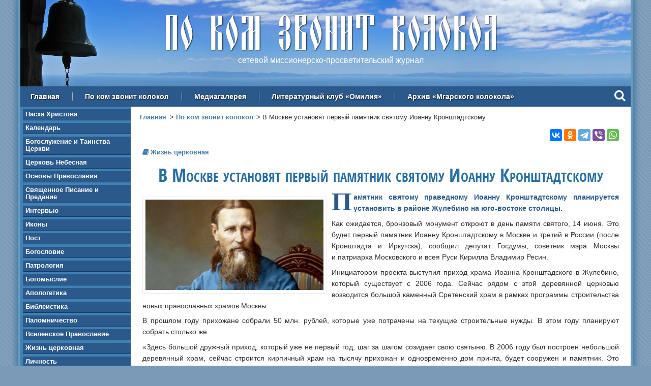

--- FILE ---
content_type: text/html; charset=utf-8
request_url: https://www.mgarsky-monastery.org/kolokol/4683
body_size: 9128
content:
<!DOCTYPE html>
  <!--[if IEMobile 7]><html class="no-js ie iem7" lang="ru" dir="ltr"><![endif]-->
  <!--[if lte IE 6]><html class="no-js ie lt-ie9 lt-ie8 lt-ie7" lang="ru" dir="ltr"><![endif]-->
  <!--[if (IE 7)&(!IEMobile)]><html class="no-js ie lt-ie9 lt-ie8" lang="ru" dir="ltr"><![endif]-->
  <!--[if IE 8]><html class="no-js ie lt-ie9" lang="ru" dir="ltr"><![endif]-->
  <!--[if (gte IE 9)|(gt IEMobile 7)]><html class="no-js ie" lang="ru" dir="ltr" prefix=": fb: https://ogp.me/ns/fb# og: https://ogp.me/ns#"><![endif]-->
  <!--[if !IE]><!--><html class="no-js" lang="ru" dir="ltr" prefix=": fb: https://ogp.me/ns/fb# og: https://ogp.me/ns#"><!--<![endif]-->
<head>
  <meta charset="utf-8" />
<link rel="shortcut icon" href="https://www.mgarsky-monastery.org/sites/all/themes/mgarsky/favicon.ico" type="image/vnd.microsoft.icon" />
<link rel="profile" href="http://www.w3.org/1999/xhtml/vocab" />
<meta name="HandheldFriendly" content="true" />
<meta name="MobileOptimized" content="width" />
<meta http-equiv="cleartype" content="on" />
<meta name="description" property="og:description" content="Памятник святому праведному Иоанну Кронштадтскому планируется установить в районе Жулебино на юго-востоке столицы." />
<meta name="viewport" content="width=device-width" />
<meta name="referrer" content="origin" />
<link rel="image_src" href="https://www.mgarsky-monastery.org/sites/default/files/styles/large/public/images/kolokol/moskva-pamyatnik-ioannu-kronshtadtskomu.jpg?itok=xfo455X1" />
<link rel="canonical" href="https://www.mgarsky-monastery.org/kolokol/4683" />
<meta property="fb:admins" content="100006658094813" />
<meta property="og:site_name" content="По ком звонит колокол" />
<meta property="og:type" content="article" />
<meta property="og:url" content="https://www.mgarsky-monastery.org/kolokol/4683" />
<meta property="og:title" content="В Москве установят первый памятник святому Иоанну Кронштадтскому" />
<meta property="og:updated_time" content="2015-10-15T13:12:31+0300" />
<meta property="og:image" content="https://www.mgarsky-monastery.org/sites/default/files/styles/large/public/images/kolokol/moskva-pamyatnik-ioannu-kronshtadtskomu.jpg?itok=xfo455X1" />
<meta property="article:published_time" content="2015-03-31T00:41:18+0300" />
<meta property="article:modified_time" content="2015-10-15T13:12:31+0300" />
  <title>В Москве установят первый памятник святому Иоанну Кронштадтскому — По ком звонит колокол</title>
  <link type="text/css" rel="stylesheet" href="https://www.mgarsky-monastery.org/sites/default/files/css/css_x0ql8xSOhAV1HYKESIPR-FS3wOgio59cPU9aB8Tmty4.css" media="all" />
<link type="text/css" rel="stylesheet" href="https://www.mgarsky-monastery.org/sites/default/files/css/css_jy1_JX1gRC3ZLFNT0WLbKvaM9rA7y46VXefiGBzlZl4.css" media="all" />
<link type="text/css" rel="stylesheet" href="//maxcdn.bootstrapcdn.com/font-awesome/4.5.0/css/font-awesome.min.css" media="all" />
<link type="text/css" rel="stylesheet" href="https://www.mgarsky-monastery.org/sites/default/files/css/css_ipluVfNWjC_Sg7Jo0pzMNz8F4-LDQM68fZZyoWuAJMQ.css" media="all" />
<link type="text/css" rel="stylesheet" href="https://www.mgarsky-monastery.org/sites/default/files/css/css_Eji8f1jLuzvl7bUtpA6i2FP-zkLMWxJFQu-6H-4our8.css" media="all" />

  <!-- Favicons -->
  <link rel="author" type="text/plain" href="/humans.txt">
  <link rel="apple-touch-icon" sizes="180x180" href="/sites/all/themes/mgarsky/images/favicon/apple-touch-icon.png">
  <link rel="icon" type="image/png" sizes="32x32" href="/sites/all/themes/mgarsky/images/favicon/favicon-32x32.png">
  <link rel="icon" type="image/png" sizes="16x16" href="/sites/all/themes/mgarsky/images/favicon/favicon-16x16.png">
  <link rel="manifest" href="/sites/all/themes/mgarsky/images/favicon/manifest.json">
  <link rel="mask-icon" href="/sites/all/themes/mgarsky/images/favicon/safari-pinned-tab.svg" color="#5bbad5">
  <link rel="shortcut icon" href="/sites/all/themes/mgarsky/images/favicon/favicon.ico">
  <meta name="msapplication-config" content="/sites/all/themes/mgarsky/images/favicon/browserconfig.xml">
  <meta name="theme-color" content="#ffffff">

  <script src="https://www.mgarsky-monastery.org/sites/default/files/js/js_0L6e1niRCA7_nYdrCCrCukU95cbZZrmYhyouzeBfPxc.js"></script>

<!--[if (gte IE 6)&(lte IE 8)]>
<script src="https://www.mgarsky-monastery.org/sites/default/files/js/js_l1iEl-hY65c79QTBBcl2tmNsnQFuMrbhOOFZUO_dkyw.js"></script>
<![endif]-->
<script src="https://www.mgarsky-monastery.org/sites/default/files/js/js_sTfMQF1fSpjBHJHFT1knxa50nNgVNa2dPk0tPa3pVdw.js"></script>
<script src="https://www.mgarsky-monastery.org/sites/default/files/js/js_7h6uB98tqqBhrQJI86Pb-se7VMtLfKHbI0UQq0k4xVA.js"></script>
<script>jQuery.extend(Drupal.settings, {"basePath":"\/","pathPrefix":"","setHasJsCookie":0,"colorbox":{"transition":"elastic","speed":"350","opacity":"0.85","slideshow":false,"slideshowAuto":true,"slideshowSpeed":"2500","slideshowStart":"start slideshow","slideshowStop":"stop slideshow","current":"{current} \u0438\u0437 {total}","previous":"\u00ab \u041d\u0430\u0437\u0430\u0434","next":"\u0412\u043f\u0435\u0440\u0435\u0434 \u00bb","close":"\u0417\u0430\u043a\u0440\u044b\u0442\u044c","overlayClose":true,"returnFocus":true,"maxWidth":"95%","maxHeight":"95%","initialWidth":"300","initialHeight":"250","fixed":true,"scrolling":false,"mobiledetect":true,"mobiledevicewidth":"480px","file_public_path":"\/sites\/default\/files","specificPagesDefaultValue":"admin*\nimagebrowser*\nimg_assist*\nimce*\nnode\/add\/*\nnode\/*\/edit\nprint\/*\nprintpdf\/*\nsystem\/ajax\nsystem\/ajax\/*"},"dhtmlMenu":{"nav":"none","animation":{"effects":{"height":"height","opacity":"opacity","width":0},"speed":"500"},"effects":{"siblings":"close-all","children":"none","remember":"0"},"filter":{"type":"whitelist","list":{"menu-action":"menu-action","main-menu":0,"management":0,"navigation":0,"user-menu":0}}},"jcaption":{"jcaption_selectors":["img.image-insert-center","img.image-insert-right","img.image-insert-left"],"jcaption_alt_title":"title","jcaption_requireText":1,"jcaption_copyStyle":0,"jcaption_removeStyle":0,"jcaption_removeClass":1,"jcaption_removeAlign":1,"jcaption_copyAlignmentToClass":0,"jcaption_copyFloatToClass":0,"jcaption_copyClassToClass":1,"jcaption_autoWidth":1,"jcaption_keepLink":0,"jcaption_styleMarkup":"","jcaption_animate":1,"jcaption_showDuration":"200","jcaption_hideDuration":"200"},"responsive_menus":[{"toggler_text":"\u2630 \u0420\u0430\u0437\u0434\u0435\u043b\u044b \u0441\u0430\u0439\u0442\u0430","selectors":["#block-system-main-menu"],"media_size":"768","media_unit":"px","absolute":"1","remove_attributes":"1","responsive_menus_style":"responsive_menus_simple"}],"field_group":{"div":"full"}});</script>
  <!-- Google analytics -->
  <script type="text/javascript">
    var _gaq = _gaq || [];
    _gaq.push(['_setAccount', 'UA-23807523-2']);
    _gaq.push(['_trackPageview']);
    (function() {
      var ga = document.createElement('script'); ga.type = 'text/javascript'; ga.async = true;
      ga.src = ('https:' == document.location.protocol ? 'https://ssl' : 'http://www') + '.google-analytics.com/ga.js';
      var s = document.getElementsByTagName('script')[0]; s.parentNode.insertBefore(ga, s);
    })();
  </script>
  <!-- / Google analytics -->
</head>
<body class="html not-front not-logged-in page-node page-node- page-node-6057 node-type-kolokol section-kolokol section-kolokol">
    <div class="l-page has-one-sidebar has-sidebar-first">

  <header class="l-header" role="banner">
    <div class="l-header-bg"></div>
      <div class="l-region l-region--header">
    <div id="block-block-17" class="block block--block block--block-17 block--block-17" id="block-block-17" class="block block--block block--block-17 block--block-17">

      
  <div class="block__content block__content">
    <div class="site-name">По ком звонит колокол</div>
<div class="site-slogan">сетевой миссионерско-просветительский журнал</div>  </div>

</div>
  </div>
      <div class="l-region l-region--navigation">
    <nav id="block-system-main-menu" role="navigation" class="block block--system block--menu block--system-main-menu block--system-main-menu">
      
  <ul class="menu"><li class="first leaf"><a href="/" title="">Главная</a></li>
<li class="leaf"><a href="/kolokol">По ком звонит колокол</a></li>
<li class="leaf"><a href="/media">Медиагалерея</a></li>
<li class="leaf"><a href="/omiliya" title="">Литературный клуб «Омилия»</a></li>
<li class="last leaf"><a href="/archive" title="">Архив «Мгарского колокола»</a></li>
</ul></nav>
<div id="block-block-25" class="block block--block block--block-25 block--block-25" id="block-block-25" class="block block--block block--block-25 block--block-25">

      
  <div class="block__content block__content">
    <div class="search"><a class="search-input" rel="#prompt" href="javascript:void(0)"><div class="search-link"><i class="fa fa-search"></i></div></a></div>

<div class="search-modal" id="prompt">

  <div class="ya-site-form ya-site-form_inited_no" onclick="return {'action':'http://www.mgarsky-monastery.org/search','arrow':true,'bg':'#4080b2','fontsize':18,'fg':'#000000','language':'ru','logo':'rb','publicname':'Поиск по mgarsky-monastery.org','suggest':true,'target':'_self','tld':'ru','type':2,'usebigdictionary':true,'searchid':2153438,'input_fg':'#000000','input_bg':'#ffffff','input_fontStyle':'normal','input_fontWeight':'normal','input_placeholder':null,'input_placeholderColor':'#000000','input_borderColor':'#bebebe'}">
    <form action="https://yandex.ru/search/site/" method="get" target="_self">
      <input type="hidden" name="searchid" value="2153438" />
      <input type="hidden" name="l10n" value="ru" />
      <input type="hidden" name="reqenc" value="" />
      <input type="search" name="text" value="" />
      <input type="submit" value="Найти" />
    </form>
  </div>

  <div class="close"><a href="javascript:void(0)"><i class="fa fa-times"></i></a></div>
</div>

<style type="text/css">
  .ya-page_js_yes .ya-site-form_inited_no {
    display: none;
  }
</style>

<script type="text/javascript">
  (function(w, d, c) {
    var s = d.createElement('script'),
      h = d.getElementsByTagName('script')[0],
      e = d.documentElement;
    if ((' ' + e.className + ' ').indexOf(' ya-page_js_yes ') === -1) {
      e.className += ' ya-page_js_yes';
    }
    s.type = 'text/javascript';
    s.async = true;
    s.charset = 'utf-8';
    s.src = (d.location.protocol === 'https:' ? 'https:' : 'http:') + '//site.yandex.net/v2.0/js/all.js';
    h.parentNode.insertBefore(s, h);
    (w[c] || (w[c] = [])).push(function() {
      Ya.Site.Form.init()
    })
  })(window, document, 'yandex_site_callbacks');
</script>  </div>

</div>
  </div>
  </header>

  
  <div class="l-main">
      <aside class="l-region l-region--sidebar-first">
    <div id="block-views-kolokol-navigation-block" class="block block--views block--views-kolokol-navigation-block block--views-kolokol-navigation-block" id="block-views-kolokol-navigation-block" class="block block--views block--views-kolokol-navigation-block block--views-kolokol-navigation-block">

      
  <div class="block__content block__content">
    <div class="view view-kolokol-navigation view-id-kolokol_navigation view-display-id-block view-dom-id-84f554f8e969355cf253e9addd576909">
        
  
  
      <div class="view-content">
      <div class="sidebar-nav"><ul>  <li>  
          <a href="/kolokol/rubric/pasha-hristova">Пасха Христова</a>  </li>
  <li>  
          <a href="/kolokol/rubric/kalendar">Календарь</a>  </li>
  <li>  
          <a href="/kolokol/rubric/bogosluzhenie-i-tainstva-cerkvi">Богослужение и Таинства Церкви</a>  </li>
  <li>  
          <a href="/kolokol/rubric/cerkov-nebesnaya">Церковь Небесная</a>  </li>
  <li>  
          <a href="/kolokol/rubric/osnovy-pravoslaviya">Основы Православия</a>  </li>
  <li>  
          <a href="/kolokol/rubric/svyashchennoe-pisanie-i-predanie">Священное Писание и Предание</a>  </li>
  <li>  
          <a href="/kolokol/rubric/intervyu">Интервью</a>  </li>
  <li>  
          <a href="/kolokol/rubric/ikony">Иконы</a>  </li>
  <li>  
          <a href="/kolokol/rubric/post">Пост</a>  </li>
  <li>  
          <a href="/kolokol/rubric/bogoslovie">Богословие</a>  </li>
  <li>  
          <a href="/kolokol/rubric/patrologiya">Патрология</a>  </li>
  <li>  
          <a href="/kolokol/rubric/bogomyslie">Богомыслие</a>  </li>
  <li>  
          <a href="/kolokol/rubric/apologetika">Апологетика</a>  </li>
  <li>  
          <a href="/kolokol/rubric/bibleistika">Библеистика</a>  </li>
  <li>  
          <a href="/kolokol/rubric/palomnichestvo">Паломничество</a>  </li>
  <li>  
          <a href="/kolokol/rubric/vselenskoe-pravoslavie">Вселенское Православие</a>  </li>
  <li>  
          <a href="/kolokol/rubric/zhizn-cerkovnaya">Жизнь церковная</a>  </li>
  <li>  
          <a href="/kolokol/rubric/lichnost">Личность</a>  </li>
  <li>  
          <a href="/kolokol/rubric/tradicii">Традиции</a>  </li>
  <li>  
          <a href="/kolokol/rubric/put-k-bogu">Путь к Богу</a>  </li>
  <li>  
          <a href="/kolokol/rubric/aktualno">Актуально</a>  </li>
  <li>  
          <a href="/kolokol/rubric/molitva">Молитва</a>  </li>
  <li>  
          <a href="/kolokol/rubric/chudesa">Чудеса</a>  </li>
  <li>  
          <a href="/kolokol/rubric/iz-duhovnoy-sokrovishchnicy">Из духовной сокровищницы</a>  </li>
  <li>  
          <a href="/kolokol/rubric/lubenshchina-pravoslavnaya">Лубенщина православная</a>  </li>
  <li>  
          <a href="/kolokol/rubric/ot-serdca-k-serdcu">От сердца к сердцу</a>  </li>
  <li>  
          <a href="/kolokol/rubric/filosofiya">Философия</a>  </li>
  <li>  
          <a href="/kolokol/rubric/obrazovanie">Образование</a>  </li>
  <li>  
          <a href="/kolokol/rubric/psihologicheskie-etyudy">Психологические этюды</a>  </li>
  <li>  
          <a href="/kolokol/rubric/vera-i-nauka">Вера и наука</a>  </li>
  <li>  
          <a href="/kolokol/rubric/psihologiya">Психология</a>  </li>
  <li>  
          <a href="/kolokol/rubric/ostorozhno-lzheduhovnost">Осторожно, лжедуховность!</a>  </li>
  <li>  
          <a href="/kolokol/rubric/obshchestvo">Общество</a>  </li>
  <li>  
          <a href="/kolokol/rubric/razmyshleniya">Размышления</a>  </li>
  <li>  
          <a href="/kolokol/rubric/missiya">Миссия</a>  </li>
  <li>  
          <a href="/kolokol/rubric/miloserdie">Милосердие</a>  </li>
  <li>  
          <a href="/kolokol/rubric/problema">Проблема</a>  </li>
  <li>  
          <a href="/kolokol/rubric/vechnaya-pamyat">Вечная память</a>  </li>
  <li>  
          <a href="/kolokol/rubric/iskusstvo">Искусство</a>  </li>
  <li>  
          <a href="/kolokol/rubric/stranicy-istorii">Страницы истории</a>  </li>
  <li>  
          <a href="/kolokol/rubric/kuryozy-istorii">Курьёзы истории</a>  </li>
  <li>  
          <a href="/kolokol/rubric/semeynaya-stranica">Семейная страница</a>  </li>
  <li>  
          <a href="/kolokol/rubric/detskaya-stranica">Детская страница</a>  </li>
  <li>  
          <a href="/kolokol/rubric/literaturnaya-stranica">Литературная страница</a>  </li>
  <li>  
          <a href="/kolokol/rubric/chitalnyy-zal">Читальный зал</a>  </li>
</ul></div>    </div>
  
  
  
  
      <div class="view-footer">
      <div class="sidebar-nav">
  <ul>
    <li><a href="/omiliya">Литературный клуб «ОМИЛИЯ»</a></li>
  </ul>
</div>    </div>
  
  
</div>  </div>

</div>
<div id="block-block-9" class="block block--block block--block-9 block--block-9" id="block-block-9" class="block block--block block--block-9 block--block-9">

      
  <div class="block__content block__content">
    <h3>Контакты</h3>

<div class="sidebar-nav">
  <ul>
    <li><a href="https://www.mgarsky-monastery.org/contact">Написать</a></li>
    <li><a href="https://www.mgarsky-monastery.org/banner">Наш баннер</a></li>
    <li><a href="https://www.mgarsky-monastery.org/club">Баннер литклуба «Омилия»</a></li>
    <li><a href="https://www.mgarsky-monastery.org/privacy">Положение о защите персональных данных</a></li>
  </ul>
</div>  </div>

</div>
<div id="block-sape-sape-block-n0" class="block block--sape block--sape-sape-block-n0 block--sape-sape-block-n0" id="block-sape-sape-block-n0" class="block block--sape block--sape-sape-block-n0 block--sape-sape-block-n0">

      
  <div class="block__content block__content">
    <script type="text/javascript">
<!--
var _acic={dataProvider:10};(function(){var e=document.createElement("script");e.type="text/javascript";e.async=true;e.src="https://www.acint.net/aci.js";var t=document.getElementsByTagName("script")[0];t.parentNode.insertBefore(e,t)})()
//-->
</script><!--2258628259527--><div id='M57e_2258628259527'></div>  </div>

</div>
  </aside>

    <main class="l-content" role="main">
      <a id="main-content"></a>

      <h2 class="element-invisible">Вы здесь</h2><ul class="breadcrumb"><li><a href="/">Главная</a></li><li><a href="/kolokol">По ком звонит колокол</a></li><li>В Москве установят первый памятник святому Иоанну Кронштадтскому</li></ul>
      
      
      
      
        <aside>
    <div class="service-links right">
      <div class="ya-share2" data-curtain data-counter="" data-services="vkontakte,odnoklassniki,telegram,viber,whatsapp"></div>
    </div>
  </aside>

<article role="article" class="node node--kolokol node--promoted node--full node--kolokol--full untagged node--full node--kolokol--full untagged">

  
  <div class="node__content node__content">
    
  <div class="field--kolokol-rubric">
    <a href="/kolokol/rubric/zhizn-cerkovnaya">Жизнь церковная</a>  </div>

  <h1>В Москве установят первый памятник святому Иоанну Кронштадтскому</h1>

  <div class="field--kolokol-image">
    <a href="https://www.mgarsky-monastery.org/sites/default/files/styles/large/public/images/kolokol/moskva-pamyatnik-ioannu-kronshtadtskomu.jpg?itok=xfo455X1" title="Святой праведный Иоанн Кронштадтский" class="colorbox" data-colorbox-gallery="gallery-all-3G9Sp4ieVc8" data-cbox-img-attrs="{&quot;title&quot;: &quot;Святой праведный Иоанн Кронштадтский&quot;, &quot;alt&quot;: &quot;Святой праведный Иоанн Кронштадтский&quot;}"><img src="https://www.mgarsky-monastery.org/sites/default/files/styles/medium/public/images/kolokol/moskva-pamyatnik-ioannu-kronshtadtskomu.jpg?itok=xZDx8EIj" width="350" height="178" alt="Святой праведный Иоанн Кронштадтский" title="Святой праведный Иоанн Кронштадтский" /></a>  </div>

  <div class="field--body">
    <sape_index><p class="inset"><span class="bukvitza">П</span>амятник святому праведному Иоанну Кронштадтскому планируется установить в районе Жулебино на юго-востоке столицы.</p>
<p>Как ожидается, бронзовый монумент откроют в день памяти святого, 14 июня. Это будет первый памятник Иоанну Кронштадтскому в Москве и третий в России (после Кронштадта и Иркутска), сообщил депутат Госдумы, советник мэра Москвы и патриарха Московского и всея Руси Кирилла Владимир Ресин.</p>
<p>Инициатором проекта выступил приход храма Иоанна Кронштадского в Жулебино, который существует с 2006 года. Сейчас рядом с этой деревянной церковью возводится большой каменный Сретенский храм в рамках программы строительства новых православных храмов Москвы.</p>
<p>В прошлом году прихожане собрали 50 млн. рублей, которые уже потрачены на текущие строительные нужды. В этом году планируют собрать столько же.</p>
<p>«Здесь большой дружный приход, который уже не первый год, шаг за шагом созидает свою святыню. В 2006 году был построен небольшой деревянный храм, сейчас строится кирпичный храм на тысячу прихожан и одновременно дом причта, будет сооружен и памятник. Это будет не просто районный храм, но новая достопримечательность всей Москвы», — заявил В. Ресин.</p>
<p>В настоящее время возведены кирпичные стены храма и дома причта. На храм поднят главный купол, установлен крест. В этом году планируется выполнить внутренние работы, установить двери и окна и дать тепло. К лету будут установлены все купола и кресты. А в будущем году планируется выполнить внешнюю отделку и благоустройство территории. Это один из самых больших храмов в рамках упомянутой программы.</p>
<p>Иоанн Кронштадтский, широко почитаемый в России святой, был настоятелем Андреевского собора в Кронштадте. С 1880-х годов на проповеди отца Иоанна собиралось ежедневно по 5-6 тыс. верующих.</p>
<p>При жизни он имел славу «молитвенника и заступника» верующих, его приглашали к умиравшему Михаилу Салтыкову-Щедрину, на его руках скончался Александр III. Иоанн Кронштадтский основал ряд монастырей, храмов и благотворительных учреждений.</p>
<p>Святой Иоанн первым в России создал в Кронштадте Дом трудолюбия, который принимал больных и нуждающихся. Именно здесь впервые в стране были организованы детские ясли.</p>
<p class="author"><a href="http://www.sedmitza.ru/text/5498665.html" target="_blank">sedmitza.ru</a></p>
</sape_index><!--c2258628259527--><div id='cvIEt_2258628259527'></div>  </div>
  </div>

      <div class="node__submitted">
      <p class="submitted"><i class="fa fa-calendar"></i> Опубликовано: 31/03/2015</p>
    </div>
  
    
</article>

<div class="clearfix"></div>

<div class="recommend"><p><strong>Рекомендуем также:</strong></p><ul><li><a href="/kolokol/4569">Отец Иоанн Кронштадтский</a></li><li><a href="/kolokol/3674">Святой праведный Иоанн Кронштадтский</a></li><li><a href="/kolokol/2633">Праведный Иоанн Кронштадтский</a></li><li><a href="/kolokol/2696">Самопознание</a></li><li><a href="/kolokol/3269">Ум истиной просветляется, сердце любовью согревается</a></li></ul></div>
<div class="clearfix"></div>

    <aside>
    <div id="donate" class="center">
      <div class="donate">

  <p class="center"><strong>Дорогие друзья, наш сайт существует исключительно <br />благодаря вашей поддержке.</strong></p>

  <div class="donate-form donate-form--full">
    <div class="form-donate">
      <iframe src="https://yoomoney.ru/quickpay/shop-widget?writer=seller&targets=%D0%9F%D0%BE%D0%B6%D0%B5%D1%80%D1%82%D0%B2%D0%BE%D0%B2%D0%B0%D0%BD%D0%B8%D0%B5%20%D0%BD%D0%B0%20%D0%BF%D0%BE%D0%B4%D0%B4%D0%B5%D1%80%D0%B6%D0%BA%D1%83%20%D1%81%D0%B0%D0%B9%D1%82%D0%B0&targets-hint=&default-sum=500&button-text=14&hint=&successURL=&quickpay=shop&account=41001386838598" width="423" height="224" frameborder="0" allowtransparency="true" scrolling="no"></iframe>
    </div>
    <div class="center">
      <a href="/help" title="Помощь сайту">
        <img src="/sites/all/themes/mgarsky/images/donate/imap-donate.png" width="109" height="35" alt="Помощь сайту" />
      </a>
    </div>
  </div>
</div>
    </div>
  </aside>

<div class="clearfix"></div>

      <div class="clearfix"></div>
    </main>

      </div>

  <footer class="l-footer" role="contentinfo">
    <section class="footer-first">
  <h4>Подпишитесь на обновления:</h4>
  <ul>
    <li><i class="fa fa-facebook"></i><a href="https://www.facebook.com/mkolokol" target="_blank" rel="nofollow">Facebook</a></li>
    <li><i class="fa fa-vk"></i><a href="https://vk.com/mkolokol" target="_blank" rel="nofollow">Вконтакте</a></li>
    <li><i class="fa fa-rss"></i><a href="/rss.xml" target="_blank">Лента RSS</a></li>
  </ul>
</section>

<section class="footer-second">
  <h4>Разделы сайта:</h4>
  <ul>
    <li><i class="fa fa-arrow-circle-o-right"></i><a href="/">Главная</a></li>
    <li><i class="fa fa-arrow-circle-o-right"></i><a href="/kolokol">По ком звонит колокол</a></li>
    <li><i class="fa fa-arrow-circle-o-right"></i><a href="/media">Медиагалерея</a></li>
    <li><i class="fa fa-arrow-circle-o-right"></i><a href="/omiliya">Литературный клуб «Омилия»</a></li>
    <li><i class="fa fa-arrow-circle-o-right"></i><a href="/archive">Архив «Мгарского колокола»</a></li>
    <li><i class="fa fa-arrow-circle-o-right"></i><a href="/donate">Поддержать сайт</a></li>
  </ul>
</section>

<section class="footer-third">
  <div class="footer-third-notice">
      <div class="l-region l-region--footer">
    <div id="block-block-12" class="block block--block block--block-12 block--block-12" id="block-block-12" class="block block--block block--block-12 block--block-12">

      
  <div class="block__content block__content">
    <p>При использовании материалов сайта, <strong>активная</strong> ссылка на источник обязательна.<br />
	Публикуемые на страницах сайта материалы не всегда совпадают с точкой зрения редакции и могут публиковаться в порядке обсуждения.</p>
  </div>

</div>
  </div>
  </div>
  <div class="footer-third-copyright">
    <p>Разработка, создание и поддержка сайта:<br>А.&nbsp;Ковтун, С.&nbsp;Коппел-Ковтун<br>&#169; 2007-2026</p>
  </div>
</section>

<section class="footer-fourth">
  <div class="scroll-top">
    <a href="#top"><i class="fa fa-chevron-up"></i><br><span>в начало</span></a>
  </div>
  <div class="site-map">
    <a href="/sitemap"><i class="fa fa-sitemap"></i><br><span>карта сайта</span></a>
  </div>
</section>
  </footer>

</div>

  <div class="l-region l-region--counters">
    <div id="block-block-20" class="block block--block block--block-20 block--block-20" id="block-block-20" class="block block--block block--block-20 block--block-20">

      
  <div class="block__content block__content">
    <!-- Яндекс.Метрика -->  
<script type="text/javascript">
(function(w, c) { (w[c] = w[c] || []).push(function() { try { w.yaCounter7361281 = new Ya.Metrika({id:7361281, webvisor:true,clickmap:true,trackLinks:true,accurateTrackBounce:true,params:window.yaParams||{ }}); } catch(e) { } }); })(window, "yandex_metrika_callbacks");
</script>
<script src="//mc.yandex.ru/metrika/watch.js" type="text/javascript" defer="defer"></script>
<noscript>
  <img src="//mc.yandex.ru/watch/7361281" style="position:absolute; left:-9999px;" alt="" />  
</noscript>
<!-- /Яндекс.Метрика -->  

  <!-- Yandex.Share buttons -->
  <script src="//yastatic.net/share2/share.js" async="async"></script>
  <!-- /Yandex.Share buttons -->  </div>

</div>
<div id="block-sape-sape-block-n2" class="block block--sape block--sape-sape-block-n2 block--sape-sape-block-n2" id="block-sape-sape-block-n2" class="block block--sape block--sape-sape-block-n2 block--sape-sape-block-n2">

      
  <div class="block__content block__content">
    <!--2258628259527--><div id='M57e_2258628259527'></div>  </div>

</div>
  </div>
    <script type="text/javascript" src="//cdnjs.cloudflare.com/ajax/libs/jquery-tools/1.2.6/jquery.tools.min.js"></script>
  <script type="text/javascript">
    var $jq = jQuery.noConflict();
  </script>
</body>
</html>
